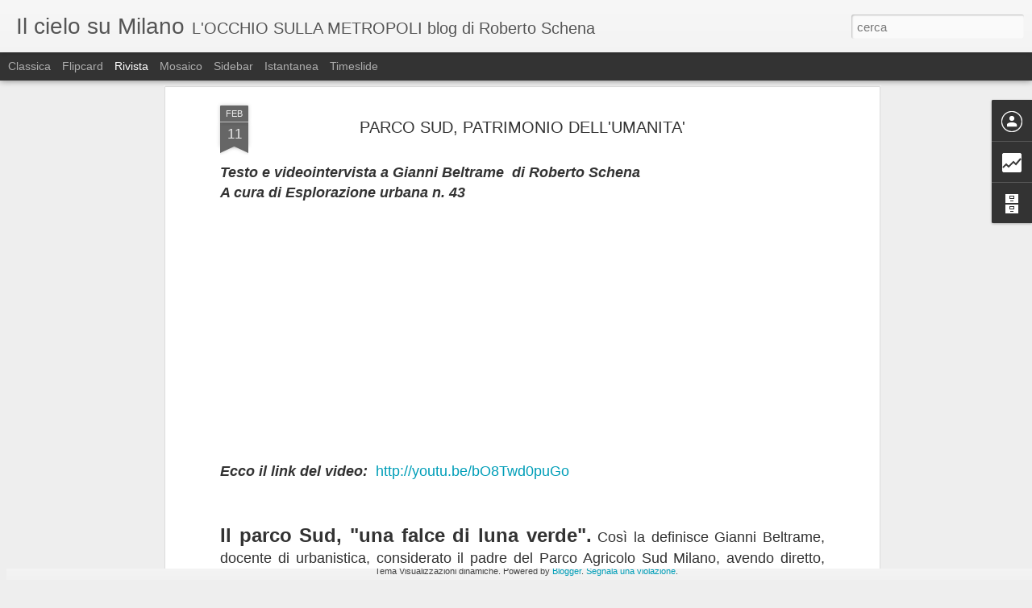

--- FILE ---
content_type: text/html; charset=UTF-8
request_url: http://cielosumilano.blogspot.com/b/stats?style=BLACK_TRANSPARENT&timeRange=ALL_TIME&token=APq4FmBrDC7hb7L6sCNHA8axvBBbxJkzy0XYSQG_TLMijlb_l_AeO7lSzEjka-oDLYhfaV2A14w2Pq54UXOkuqNg29TK_ubAdQ&v=0&action=initial&widgetId=Stats1&responseType=js
body_size: 245
content:
{"total":182975,"sparklineOptions":{"backgroundColor":{"fillOpacity":0.1,"fill":"#000000"},"series":[{"areaOpacity":0.3,"color":"#202020"}]},"sparklineData":[[0,5],[1,5],[2,70],[3,0],[4,30],[5,5],[6,5],[7,5],[8,45],[9,20],[10,40],[11,10],[12,30],[13,0],[14,20],[15,15],[16,20],[17,55],[18,30],[19,0],[20,30],[21,40],[22,55],[23,50],[24,15],[25,25],[26,30],[27,20],[28,45],[29,20]],"nextTickMs":3600000}

--- FILE ---
content_type: text/html; charset=UTF-8
request_url: http://cielosumilano.blogspot.com/b/stats?style=BLACK_TRANSPARENT&timeRange=ALL_TIME&token=APq4FmBeykf9C1SWTqrGm8crVlFZ-UQVlmIQXWhPAeVnkh31DZxdadOdzD5RT3I2Xc9fVjqiKqsncvEvlPSxCJougsFVqAqwkQ&v=0&action=initial&widgetId=Stats1&responseType=js
body_size: 245
content:
{"total":182975,"sparklineOptions":{"backgroundColor":{"fillOpacity":0.1,"fill":"#000000"},"series":[{"areaOpacity":0.3,"color":"#202020"}]},"sparklineData":[[0,5],[1,5],[2,70],[3,0],[4,30],[5,5],[6,5],[7,5],[8,45],[9,20],[10,40],[11,10],[12,30],[13,0],[14,20],[15,15],[16,20],[17,55],[18,30],[19,0],[20,30],[21,40],[22,55],[23,50],[24,15],[25,25],[26,30],[27,20],[28,45],[29,20]],"nextTickMs":3600000}

--- FILE ---
content_type: text/javascript; charset=UTF-8
request_url: http://cielosumilano.blogspot.com/?v=0&action=initial&widgetId=BlogArchive1&responseType=js&xssi_token=AOuZoY4I5LEOLe6-pYXnhKKOlfwhHw-mQQ%3A1768682043213
body_size: 917
content:
try {
_WidgetManager._HandleControllerResult('BlogArchive1', 'initial',{'url': 'http://cielosumilano.blogspot.com/search?updated-min\x3d1969-12-31T16:00:00-08:00\x26updated-max\x3d292278994-08-17T07:12:55Z\x26max-results\x3d50', 'name': 'All Posts', 'expclass': 'expanded', 'toggleId': 'ALL-0', 'post-count': 148, 'data': [{'url': 'http://cielosumilano.blogspot.com/2016/', 'name': '2016', 'expclass': 'expanded', 'toggleId': 'YEARLY-1451635200000', 'post-count': 17, 'data': [{'url': 'http://cielosumilano.blogspot.com/2016/12/', 'name': 'dicembre', 'expclass': 'expanded', 'toggleId': 'MONTHLY-1480579200000', 'post-count': 1, 'posts': [{'title': 'Esoterismo e attualit\xe0 de Il Buono, il Brutto e il...', 'url': 'http://cielosumilano.blogspot.com/2016/12/esoterismo-e-attualita-de-il-buono-il.html'}]}, {'url': 'http://cielosumilano.blogspot.com/2016/10/', 'name': 'ottobre', 'expclass': 'collapsed', 'toggleId': 'MONTHLY-1475305200000', 'post-count': 1}, {'url': 'http://cielosumilano.blogspot.com/2016/09/', 'name': 'settembre', 'expclass': 'collapsed', 'toggleId': 'MONTHLY-1472713200000', 'post-count': 1}, {'url': 'http://cielosumilano.blogspot.com/2016/07/', 'name': 'luglio', 'expclass': 'collapsed', 'toggleId': 'MONTHLY-1467356400000', 'post-count': 1}, {'url': 'http://cielosumilano.blogspot.com/2016/06/', 'name': 'giugno', 'expclass': 'collapsed', 'toggleId': 'MONTHLY-1464764400000', 'post-count': 3}, {'url': 'http://cielosumilano.blogspot.com/2016/05/', 'name': 'maggio', 'expclass': 'collapsed', 'toggleId': 'MONTHLY-1462086000000', 'post-count': 10}]}, {'url': 'http://cielosumilano.blogspot.com/2015/', 'name': '2015', 'expclass': 'collapsed', 'toggleId': 'YEARLY-1420099200000', 'post-count': 66, 'data': [{'url': 'http://cielosumilano.blogspot.com/2015/12/', 'name': 'dicembre', 'expclass': 'collapsed', 'toggleId': 'MONTHLY-1448956800000', 'post-count': 2}, {'url': 'http://cielosumilano.blogspot.com/2015/11/', 'name': 'novembre', 'expclass': 'collapsed', 'toggleId': 'MONTHLY-1446361200000', 'post-count': 5}, {'url': 'http://cielosumilano.blogspot.com/2015/10/', 'name': 'ottobre', 'expclass': 'collapsed', 'toggleId': 'MONTHLY-1443682800000', 'post-count': 5}, {'url': 'http://cielosumilano.blogspot.com/2015/09/', 'name': 'settembre', 'expclass': 'collapsed', 'toggleId': 'MONTHLY-1441090800000', 'post-count': 1}, {'url': 'http://cielosumilano.blogspot.com/2015/08/', 'name': 'agosto', 'expclass': 'collapsed', 'toggleId': 'MONTHLY-1438412400000', 'post-count': 3}, {'url': 'http://cielosumilano.blogspot.com/2015/07/', 'name': 'luglio', 'expclass': 'collapsed', 'toggleId': 'MONTHLY-1435734000000', 'post-count': 6}, {'url': 'http://cielosumilano.blogspot.com/2015/06/', 'name': 'giugno', 'expclass': 'collapsed', 'toggleId': 'MONTHLY-1433142000000', 'post-count': 8}, {'url': 'http://cielosumilano.blogspot.com/2015/05/', 'name': 'maggio', 'expclass': 'collapsed', 'toggleId': 'MONTHLY-1430463600000', 'post-count': 5}, {'url': 'http://cielosumilano.blogspot.com/2015/04/', 'name': 'aprile', 'expclass': 'collapsed', 'toggleId': 'MONTHLY-1427871600000', 'post-count': 10}, {'url': 'http://cielosumilano.blogspot.com/2015/03/', 'name': 'marzo', 'expclass': 'collapsed', 'toggleId': 'MONTHLY-1425196800000', 'post-count': 8}, {'url': 'http://cielosumilano.blogspot.com/2015/02/', 'name': 'febbraio', 'expclass': 'collapsed', 'toggleId': 'MONTHLY-1422777600000', 'post-count': 6}, {'url': 'http://cielosumilano.blogspot.com/2015/01/', 'name': 'gennaio', 'expclass': 'collapsed', 'toggleId': 'MONTHLY-1420099200000', 'post-count': 7}]}, {'url': 'http://cielosumilano.blogspot.com/2014/', 'name': '2014', 'expclass': 'collapsed', 'toggleId': 'YEARLY-1388563200000', 'post-count': 65, 'data': [{'url': 'http://cielosumilano.blogspot.com/2014/12/', 'name': 'dicembre', 'expclass': 'collapsed', 'toggleId': 'MONTHLY-1417420800000', 'post-count': 7}, {'url': 'http://cielosumilano.blogspot.com/2014/11/', 'name': 'novembre', 'expclass': 'collapsed', 'toggleId': 'MONTHLY-1414825200000', 'post-count': 11}, {'url': 'http://cielosumilano.blogspot.com/2014/10/', 'name': 'ottobre', 'expclass': 'collapsed', 'toggleId': 'MONTHLY-1412146800000', 'post-count': 1}, {'url': 'http://cielosumilano.blogspot.com/2014/09/', 'name': 'settembre', 'expclass': 'collapsed', 'toggleId': 'MONTHLY-1409554800000', 'post-count': 10}, {'url': 'http://cielosumilano.blogspot.com/2014/08/', 'name': 'agosto', 'expclass': 'collapsed', 'toggleId': 'MONTHLY-1406876400000', 'post-count': 2}, {'url': 'http://cielosumilano.blogspot.com/2014/07/', 'name': 'luglio', 'expclass': 'collapsed', 'toggleId': 'MONTHLY-1404198000000', 'post-count': 4}, {'url': 'http://cielosumilano.blogspot.com/2014/06/', 'name': 'giugno', 'expclass': 'collapsed', 'toggleId': 'MONTHLY-1401606000000', 'post-count': 13}, {'url': 'http://cielosumilano.blogspot.com/2014/05/', 'name': 'maggio', 'expclass': 'collapsed', 'toggleId': 'MONTHLY-1398927600000', 'post-count': 17}]}], 'toggleopen': 'MONTHLY-1480579200000', 'style': 'HIERARCHY', 'title': 'Archivio blog'});
} catch (e) {
  if (typeof log != 'undefined') {
    log('HandleControllerResult failed: ' + e);
  }
}


--- FILE ---
content_type: text/javascript; charset=UTF-8
request_url: http://cielosumilano.blogspot.com/?v=0&action=initial&widgetId=BlogArchive1&responseType=js&xssi_token=AOuZoY4I5LEOLe6-pYXnhKKOlfwhHw-mQQ%3A1768682043213
body_size: 917
content:
try {
_WidgetManager._HandleControllerResult('BlogArchive1', 'initial',{'url': 'http://cielosumilano.blogspot.com/search?updated-min\x3d1969-12-31T16:00:00-08:00\x26updated-max\x3d292278994-08-17T07:12:55Z\x26max-results\x3d50', 'name': 'All Posts', 'expclass': 'expanded', 'toggleId': 'ALL-0', 'post-count': 148, 'data': [{'url': 'http://cielosumilano.blogspot.com/2016/', 'name': '2016', 'expclass': 'expanded', 'toggleId': 'YEARLY-1451635200000', 'post-count': 17, 'data': [{'url': 'http://cielosumilano.blogspot.com/2016/12/', 'name': 'dicembre', 'expclass': 'expanded', 'toggleId': 'MONTHLY-1480579200000', 'post-count': 1, 'posts': [{'title': 'Esoterismo e attualit\xe0 de Il Buono, il Brutto e il...', 'url': 'http://cielosumilano.blogspot.com/2016/12/esoterismo-e-attualita-de-il-buono-il.html'}]}, {'url': 'http://cielosumilano.blogspot.com/2016/10/', 'name': 'ottobre', 'expclass': 'collapsed', 'toggleId': 'MONTHLY-1475305200000', 'post-count': 1}, {'url': 'http://cielosumilano.blogspot.com/2016/09/', 'name': 'settembre', 'expclass': 'collapsed', 'toggleId': 'MONTHLY-1472713200000', 'post-count': 1}, {'url': 'http://cielosumilano.blogspot.com/2016/07/', 'name': 'luglio', 'expclass': 'collapsed', 'toggleId': 'MONTHLY-1467356400000', 'post-count': 1}, {'url': 'http://cielosumilano.blogspot.com/2016/06/', 'name': 'giugno', 'expclass': 'collapsed', 'toggleId': 'MONTHLY-1464764400000', 'post-count': 3}, {'url': 'http://cielosumilano.blogspot.com/2016/05/', 'name': 'maggio', 'expclass': 'collapsed', 'toggleId': 'MONTHLY-1462086000000', 'post-count': 10}]}, {'url': 'http://cielosumilano.blogspot.com/2015/', 'name': '2015', 'expclass': 'collapsed', 'toggleId': 'YEARLY-1420099200000', 'post-count': 66, 'data': [{'url': 'http://cielosumilano.blogspot.com/2015/12/', 'name': 'dicembre', 'expclass': 'collapsed', 'toggleId': 'MONTHLY-1448956800000', 'post-count': 2}, {'url': 'http://cielosumilano.blogspot.com/2015/11/', 'name': 'novembre', 'expclass': 'collapsed', 'toggleId': 'MONTHLY-1446361200000', 'post-count': 5}, {'url': 'http://cielosumilano.blogspot.com/2015/10/', 'name': 'ottobre', 'expclass': 'collapsed', 'toggleId': 'MONTHLY-1443682800000', 'post-count': 5}, {'url': 'http://cielosumilano.blogspot.com/2015/09/', 'name': 'settembre', 'expclass': 'collapsed', 'toggleId': 'MONTHLY-1441090800000', 'post-count': 1}, {'url': 'http://cielosumilano.blogspot.com/2015/08/', 'name': 'agosto', 'expclass': 'collapsed', 'toggleId': 'MONTHLY-1438412400000', 'post-count': 3}, {'url': 'http://cielosumilano.blogspot.com/2015/07/', 'name': 'luglio', 'expclass': 'collapsed', 'toggleId': 'MONTHLY-1435734000000', 'post-count': 6}, {'url': 'http://cielosumilano.blogspot.com/2015/06/', 'name': 'giugno', 'expclass': 'collapsed', 'toggleId': 'MONTHLY-1433142000000', 'post-count': 8}, {'url': 'http://cielosumilano.blogspot.com/2015/05/', 'name': 'maggio', 'expclass': 'collapsed', 'toggleId': 'MONTHLY-1430463600000', 'post-count': 5}, {'url': 'http://cielosumilano.blogspot.com/2015/04/', 'name': 'aprile', 'expclass': 'collapsed', 'toggleId': 'MONTHLY-1427871600000', 'post-count': 10}, {'url': 'http://cielosumilano.blogspot.com/2015/03/', 'name': 'marzo', 'expclass': 'collapsed', 'toggleId': 'MONTHLY-1425196800000', 'post-count': 8}, {'url': 'http://cielosumilano.blogspot.com/2015/02/', 'name': 'febbraio', 'expclass': 'collapsed', 'toggleId': 'MONTHLY-1422777600000', 'post-count': 6}, {'url': 'http://cielosumilano.blogspot.com/2015/01/', 'name': 'gennaio', 'expclass': 'collapsed', 'toggleId': 'MONTHLY-1420099200000', 'post-count': 7}]}, {'url': 'http://cielosumilano.blogspot.com/2014/', 'name': '2014', 'expclass': 'collapsed', 'toggleId': 'YEARLY-1388563200000', 'post-count': 65, 'data': [{'url': 'http://cielosumilano.blogspot.com/2014/12/', 'name': 'dicembre', 'expclass': 'collapsed', 'toggleId': 'MONTHLY-1417420800000', 'post-count': 7}, {'url': 'http://cielosumilano.blogspot.com/2014/11/', 'name': 'novembre', 'expclass': 'collapsed', 'toggleId': 'MONTHLY-1414825200000', 'post-count': 11}, {'url': 'http://cielosumilano.blogspot.com/2014/10/', 'name': 'ottobre', 'expclass': 'collapsed', 'toggleId': 'MONTHLY-1412146800000', 'post-count': 1}, {'url': 'http://cielosumilano.blogspot.com/2014/09/', 'name': 'settembre', 'expclass': 'collapsed', 'toggleId': 'MONTHLY-1409554800000', 'post-count': 10}, {'url': 'http://cielosumilano.blogspot.com/2014/08/', 'name': 'agosto', 'expclass': 'collapsed', 'toggleId': 'MONTHLY-1406876400000', 'post-count': 2}, {'url': 'http://cielosumilano.blogspot.com/2014/07/', 'name': 'luglio', 'expclass': 'collapsed', 'toggleId': 'MONTHLY-1404198000000', 'post-count': 4}, {'url': 'http://cielosumilano.blogspot.com/2014/06/', 'name': 'giugno', 'expclass': 'collapsed', 'toggleId': 'MONTHLY-1401606000000', 'post-count': 13}, {'url': 'http://cielosumilano.blogspot.com/2014/05/', 'name': 'maggio', 'expclass': 'collapsed', 'toggleId': 'MONTHLY-1398927600000', 'post-count': 17}]}], 'toggleopen': 'MONTHLY-1480579200000', 'style': 'HIERARCHY', 'title': 'Archivio blog'});
} catch (e) {
  if (typeof log != 'undefined') {
    log('HandleControllerResult failed: ' + e);
  }
}


--- FILE ---
content_type: text/javascript; charset=UTF-8
request_url: http://cielosumilano.blogspot.com/?v=0&action=initial&widgetId=Stats1&responseType=js&xssi_token=AOuZoY4I5LEOLe6-pYXnhKKOlfwhHw-mQQ%3A1768682043213
body_size: 397
content:
try {
_WidgetManager._HandleControllerResult('Stats1', 'initial',{'title': 'Visualizzazioni totali', 'showGraphicalCounter': true, 'showAnimatedCounter': false, 'showSparkline': false, 'statsUrl': '//cielosumilano.blogspot.com/b/stats?style\x3dBLACK_TRANSPARENT\x26timeRange\x3dALL_TIME\x26token\x3dAPq4FmBrDC7hb7L6sCNHA8axvBBbxJkzy0XYSQG_TLMijlb_l_AeO7lSzEjka-oDLYhfaV2A14w2Pq54UXOkuqNg29TK_ubAdQ'});
} catch (e) {
  if (typeof log != 'undefined') {
    log('HandleControllerResult failed: ' + e);
  }
}


--- FILE ---
content_type: text/javascript; charset=UTF-8
request_url: http://cielosumilano.blogspot.com/?v=0&action=initial&widgetId=Stats1&responseType=js&xssi_token=AOuZoY4I5LEOLe6-pYXnhKKOlfwhHw-mQQ%3A1768682043213
body_size: 394
content:
try {
_WidgetManager._HandleControllerResult('Stats1', 'initial',{'title': 'Visualizzazioni totali', 'showGraphicalCounter': true, 'showAnimatedCounter': false, 'showSparkline': false, 'statsUrl': '//cielosumilano.blogspot.com/b/stats?style\x3dBLACK_TRANSPARENT\x26timeRange\x3dALL_TIME\x26token\x3dAPq4FmBeykf9C1SWTqrGm8crVlFZ-UQVlmIQXWhPAeVnkh31DZxdadOdzD5RT3I2Xc9fVjqiKqsncvEvlPSxCJougsFVqAqwkQ'});
} catch (e) {
  if (typeof log != 'undefined') {
    log('HandleControllerResult failed: ' + e);
  }
}
